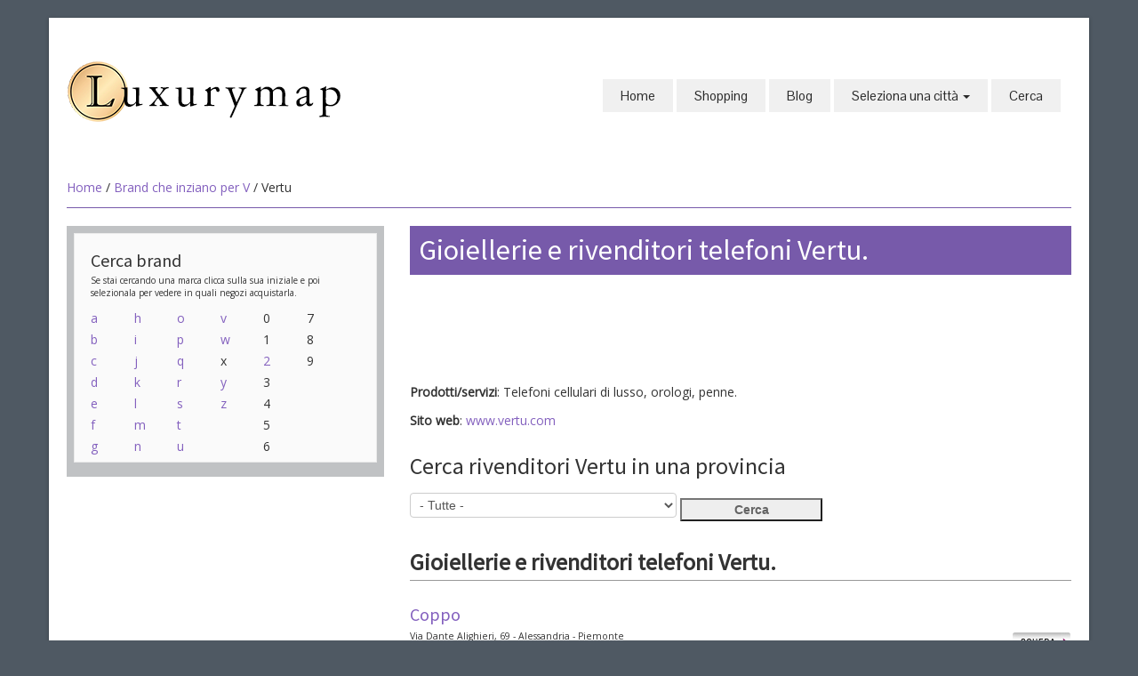

--- FILE ---
content_type: text/html;charset=UTF-8
request_url: https://www.luxurymap.eu/index.cfm/dettaglio_brand/1196/Vertu
body_size: 4952
content:


<!DOCTYPE HTML>
<html lang="it-IT">
<head>
  <meta charset="UTF-8">
	<meta http-equiv="Content-Type" content="text/html;" />
	<meta http-equiv="Content-Language" content="it" />

	<title>Gioiellerie e rivenditori telefoni Vertu.</title>
	<meta name="viewport" content="width=device-width, initial-scale=1.0">
	<meta name="description" content="Elenco gioiellerie e rivenditori telefoni Vertu.">
  
	<meta name="author" content="Redazione luxurymap.eu">

	<link href="https://www.luxurymap.eu/scripts/bootstrap/css/bootstrap.min.css" rel="stylesheet">
	<link href="https://www.luxurymap.eu/scripts/bootstrap/css/bootstrap-responsive.min.css" rel="stylesheet">
	<link href="https://www.luxurymap.eu/scripts/bootstrap/css/custom.css" rel="stylesheet">
	<link rel="icon" type="image/ico" href="https://www.luxurymap.eu/favicon.ico"/>

  <!-- Le HTML5 shim, for IE6-8 support of HTML5 elements -->
  <!--[if lt IE 9]>
      <script src="https://cdnjs.cloudflare.com/ajax/libs/html5shiv/3.7.3/html5shiv.js"></script>
    <![endif]-->
  <!-- Icons -->
  <link href="https://www.luxurymap.eu/scripts/icons/general/stylesheets/general_foundicons.css" media="screen" rel="stylesheet" type="text/css" />
  <link href="https://www.luxurymap.eu/scripts/icons/social/stylesheets/social_foundicons.css" media="screen" rel="stylesheet" type="text/css" />
  <!--[if lt IE 8]>
        <link href="scripts/icons/general/stylesheets/general_foundicons_ie7.css" media="screen" rel="stylesheet" type="text/css" />
        <link href="scripts/icons/social/stylesheets/social_foundicons_ie7.css" media="screen" rel="stylesheet" type="text/css" />
    <![endif]-->
  <link rel="stylesheet" href="https://www.luxurymap.eu/scripts/fontawesome/css/font-awesome.min.css">
  <!--[if IE 7]>
        <link rel="stylesheet" href="scripts/fontawesome/css/font-awesome-ie7.min.css">
    <![endif]-->

  <link href="https://fonts.googleapis.com/css?family=Syncopate" rel="stylesheet" type="text/css">
  <link href="https://fonts.googleapis.com/css?family=Abel" rel="stylesheet" type="text/css">
  <link href="https://fonts.googleapis.com/css?family=Source+Sans+Pro" rel="stylesheet" type="text/css">
  <link href="https://fonts.googleapis.com/css?family=Open+Sans" rel="stylesheet" type="text/css">
  <link href="https://fonts.googleapis.com/css?family=Pontano+Sans" rel="stylesheet" type="text/css">
  <link href="https://fonts.googleapis.com/css?family=Oxygen" rel="stylesheet" type="text/css">
  <link href="https://www.luxurymap.eu/styles/custom.css" rel="stylesheet" type="text/css" />
  
  
    <link rel="stylesheet" type="text/css" href="https://www.luxurymap.eu/styles/brand.css">
  

<script src="https://apis.google.com/js/platform.js" async defer type="4fd4b8c6a4fbc3a21e35f7e0-text/javascript">
  {lang: 'it'}
</script>


<script data-ad-client="ca-pub-6759354047737620" async src="https://pagead2.googlesyndication.com/pagead/js/adsbygoogle.js" type="4fd4b8c6a4fbc3a21e35f7e0-text/javascript"></script>


<!-- Global site tag (gtag.js) - Google Analytics -->
<script async src="https://www.googletagmanager.com/gtag/js?id=G-VFP9ED7J7Y" type="4fd4b8c6a4fbc3a21e35f7e0-text/javascript"></script>
<script type="4fd4b8c6a4fbc3a21e35f7e0-text/javascript">
  window.dataLayer = window.dataLayer || [];
  function gtag(){dataLayer.push(arguments);}
  gtag('js', new Date());

  gtag('config', 'G-VFP9ED7J7Y');
</script>

</head>
<body id="pageBody">


<div id="divBoxed" class="container">
<div class="transparent-bg" style="position: absolute;top: 0;left: 0;width: 100%;height: 100%;z-index: -1;zoom: 1;"></div>
<div class="divPanel notop nobottom" id="header">
  <div class="row-fluid">
    <div class="span12">
      <div id="divLogo" class="pull-left"> 
      
          <a href="https://www.luxurymap.eu" title="Torna alla home page"><img src="https://www.luxurymap.eu/img/logo.png" alt="Luxurymap" width="308" height="70"></a><br />
        <br>
      </div>

      
      <div id="divMenuRight" class="pull-right">
        
<div class="navbar">
  <button type="button" class="btn btn-navbar-highlight btn-large btn-primary" data-toggle="collapse" data-target=".nav-collapse">
    NAVIGAZIONE
    <span class="icon-chevron-down icon-white"></span>
  </button>
  <div class="nav-collapse collapse">
    <ul class="nav nav-pills ddmenu">
    
      <li class="dropdown">
        <a href="/">Home</a>
      </li>
    
        <li class="dropdown"><a href="/index.cfm/shopping">Shopping
        </a>
      </li>
      
      <li class="dropdown"><a href="/index.cfm/blog">Blog</a>
      </li>
	
    
<li class="dropdown">
  <a href="#" class="dropdown-toggle">
    Seleziona una città
    <b class="caret"></b>
  </a>
  <ul class="dropdown-menu">
    
      <li><a href="https://www.luxurymap.eu/index.cfm/citta/Agrigento">Agrigento</a>
    
      <li><a href="https://www.luxurymap.eu/index.cfm/citta/Alessandria">Alessandria</a>
    
      <li><a href="https://www.luxurymap.eu/index.cfm/citta/Ancona">Ancona</a>
    
      <li><a href="https://www.luxurymap.eu/index.cfm/citta/Aosta">Aosta</a>
    
      <li><a href="https://www.luxurymap.eu/index.cfm/citta/Arezzo">Arezzo</a>
    
      <li><a href="https://www.luxurymap.eu/index.cfm/citta/Bari">Bari</a>
    
      <li><a href="https://www.luxurymap.eu/index.cfm/citta/Bergamo">Bergamo</a>
    
      <li><a href="https://www.luxurymap.eu/index.cfm/citta/Biella">Biella</a>
    
      <li><a href="https://www.luxurymap.eu/index.cfm/citta/Bologna">Bologna</a>
    
      <li><a href="https://www.luxurymap.eu/index.cfm/citta/Bolzano">Bolzano</a>
    
      <li><a href="https://www.luxurymap.eu/index.cfm/citta/Brescia">Brescia</a>
    
      <li><a href="https://www.luxurymap.eu/index.cfm/citta/Cagliari">Cagliari</a>
    
      <li><a href="https://www.luxurymap.eu/index.cfm/citta/Campobasso">Campobasso</a>
    
      <li><a href="https://www.luxurymap.eu/index.cfm/citta/Caserta">Caserta</a>
    
      <li><a href="https://www.luxurymap.eu/index.cfm/citta/Catania">Catania</a>
    
      <li><a href="https://www.luxurymap.eu/index.cfm/citta/Catanzaro">Catanzaro</a>
    
      <li><a href="https://www.luxurymap.eu/index.cfm/citta/Cosenza">Cosenza</a>
    
      <li><a href="https://www.luxurymap.eu/index.cfm/citta/Cremona">Cremona</a>
    
      <li><a href="https://www.luxurymap.eu/index.cfm/citta/Cuneo">Cuneo</a>
    
      <li><a href="https://www.luxurymap.eu/index.cfm/citta/Ferrara">Ferrara</a>
    
      <li><a href="https://www.luxurymap.eu/index.cfm/citta/Firenze">Firenze</a>
    
      <li><a href="https://www.luxurymap.eu/index.cfm/citta/Foggia">Foggia</a>
    
      <li><a href="https://www.luxurymap.eu/index.cfm/citta/Forlì-Cesena">Forlì-Cesena</a>
    
      <li><a href="https://www.luxurymap.eu/index.cfm/citta/Frosinone">Frosinone</a>
    
      <li><a href="https://www.luxurymap.eu/index.cfm/citta/Genova">Genova</a>
    
      <li><a href="https://www.luxurymap.eu/index.cfm/citta/Gorizia">Gorizia</a>
    
      <li><a href="https://www.luxurymap.eu/index.cfm/citta/Latina">Latina</a>
    
      <li><a href="https://www.luxurymap.eu/index.cfm/citta/Lecce">Lecce</a>
    
      <li><a href="https://www.luxurymap.eu/index.cfm/citta/Livorno">Livorno</a>
    
      <li><a href="https://www.luxurymap.eu/index.cfm/citta/Mantova">Mantova</a>
    
      <li><a href="https://www.luxurymap.eu/index.cfm/citta/Matera">Matera</a>
    
      <li><a href="https://www.luxurymap.eu/index.cfm/citta/Messina">Messina</a>
    
      <li><a href="https://www.luxurymap.eu/index.cfm/citta/Milano">Milano</a>
    
      <li><a href="https://www.luxurymap.eu/index.cfm/citta/Modena">Modena</a>
    
      <li><a href="https://www.luxurymap.eu/index.cfm/citta/Monza">Monza</a>
    
      <li><a href="https://www.luxurymap.eu/index.cfm/citta/Napoli">Napoli</a>
    
      <li><a href="https://www.luxurymap.eu/index.cfm/citta/Novara">Novara</a>
    
      <li><a href="https://www.luxurymap.eu/index.cfm/citta/Padova">Padova</a>
    
      <li><a href="https://www.luxurymap.eu/index.cfm/citta/Palermo">Palermo</a>
    
      <li><a href="https://www.luxurymap.eu/index.cfm/citta/Parma">Parma</a>
    
      <li><a href="https://www.luxurymap.eu/index.cfm/citta/Pavia">Pavia</a>
    
      <li><a href="https://www.luxurymap.eu/index.cfm/citta/Perugia">Perugia</a>
    
      <li><a href="https://www.luxurymap.eu/index.cfm/citta/Pesaro-Urbino">Pesaro-Urbino</a>
    
      <li><a href="https://www.luxurymap.eu/index.cfm/citta/Pescara">Pescara</a>
    
      <li><a href="https://www.luxurymap.eu/index.cfm/citta/Piacenza">Piacenza</a>
    
      <li><a href="https://www.luxurymap.eu/index.cfm/citta/Pisa">Pisa</a>
    
      <li><a href="https://www.luxurymap.eu/index.cfm/citta/Potenza">Potenza</a>
    
      <li><a href="https://www.luxurymap.eu/index.cfm/citta/Prato">Prato</a>
    
      <li><a href="https://www.luxurymap.eu/index.cfm/citta/Ravenna">Ravenna</a>
    
      <li><a href="https://www.luxurymap.eu/index.cfm/citta/Reggio Calabria">Reggio Calabria</a>
    
      <li><a href="https://www.luxurymap.eu/index.cfm/citta/Reggio Emilia">Reggio Emilia</a>
    
      <li><a href="https://www.luxurymap.eu/index.cfm/citta/Rimini">Rimini</a>
    
      <li><a href="https://www.luxurymap.eu/index.cfm/citta/Roma">Roma</a>
    
      <li><a href="https://www.luxurymap.eu/index.cfm/citta/Salerno">Salerno</a>
    
      <li><a href="https://www.luxurymap.eu/index.cfm/citta/Sassari">Sassari</a>
    
      <li><a href="https://www.luxurymap.eu/index.cfm/citta/Siracusa">Siracusa</a>
    
      <li><a href="https://www.luxurymap.eu/index.cfm/citta/Taranto">Taranto</a>
    
      <li><a href="https://www.luxurymap.eu/index.cfm/citta/Terni">Terni</a>
    
      <li><a href="https://www.luxurymap.eu/index.cfm/citta/Torino">Torino</a>
    
      <li><a href="https://www.luxurymap.eu/index.cfm/citta/Trapani">Trapani</a>
    
      <li><a href="https://www.luxurymap.eu/index.cfm/citta/Trento">Trento</a>
    
      <li><a href="https://www.luxurymap.eu/index.cfm/citta/Treviso">Treviso</a>
    
      <li><a href="https://www.luxurymap.eu/index.cfm/citta/Trieste">Trieste</a>
    
      <li><a href="https://www.luxurymap.eu/index.cfm/citta/Udine">Udine</a>
    
      <li><a href="https://www.luxurymap.eu/index.cfm/citta/Varese">Varese</a>
    
      <li><a href="https://www.luxurymap.eu/index.cfm/citta/Venezia">Venezia</a>
    
      <li><a href="https://www.luxurymap.eu/index.cfm/citta/Vercelli">Vercelli</a>
    
      <li><a href="https://www.luxurymap.eu/index.cfm/citta/Verona">Verona</a>
    
      <li><a href="https://www.luxurymap.eu/index.cfm/citta/Vicenza">Vicenza</a>
    
  </ul>
</li>
<li class="dropdown"><a href="/index.cfm/cerca">Cerca</a>
</li>
</ul>
</div>
</div>



      </div>
      
    </div>
  </div>
  <div class="row-fluid">
    <div class="span12">
      <div id="contentInnerSeparator"></div>
    </div>
  </div>
</div>  
  <div class="contentArea" itemscope itemtype="http://schema.org/Brand">


  <div class="divPanel notop page-content">
    
      <div class="breadcrumbs"> <a href="https://www.luxurymap.eu">Home</a> / <a href="https://www.luxurymap.eu/index.cfm/elenco_brand/V">Brand che inziano per V</a> / Vertu </div>
    
    <div class="row-fluid">

      <!--Edit Sidebar Content here-->
      <div class="span4 sidebar">
        

<div class="sidebox">
  <h3 class="sidebox-title">Cerca brand</h3>
<div class="row-fluid small"> Se stai cercando una marca clicca sulla sua iniziale e poi selezionala per vedere in quali negozi acquistarla.</div>
<div class="row-fluid"> 
  <div class="pull-left" style="width:16%">
    
      <a href="/index.cfm/elenco_brand/a">a</a><br>
      
      <a href="/index.cfm/elenco_brand/b">b</a><br>
      
      <a href="/index.cfm/elenco_brand/c">c</a><br>
      
      <a href="/index.cfm/elenco_brand/d">d</a><br>
      
      <a href="/index.cfm/elenco_brand/e">e</a><br>
      
      <a href="/index.cfm/elenco_brand/f">f</a><br>
      
      <a href="/index.cfm/elenco_brand/g">g</a><br>
      
  </div>
  <div class="pull-left" style="width:16%">
    
      <a href="/index.cfm/elenco_brand/h">h</a><br>
      
      <a href="/index.cfm/elenco_brand/i">i</a><br>
      
      <a href="/index.cfm/elenco_brand/j">j</a><br>
      
      <a href="/index.cfm/elenco_brand/k">k</a><br>
      
      <a href="/index.cfm/elenco_brand/l">l</a><br>
      
      <a href="/index.cfm/elenco_brand/m">m</a><br>
      
      <a href="/index.cfm/elenco_brand/n">n</a><br>
      
  </div>
  <div class="pull-left" style="width:16%">
    
      <a href="/index.cfm/elenco_brand/o">o</a><br>
      
      <a href="/index.cfm/elenco_brand/p">p</a><br>
      
      <a href="/index.cfm/elenco_brand/q">q</a><br>
      
      <a href="/index.cfm/elenco_brand/r">r</a><br>
      
      <a href="/index.cfm/elenco_brand/s">s</a><br>
      
      <a href="/index.cfm/elenco_brand/t">t</a><br>
      
      <a href="/index.cfm/elenco_brand/u">u</a><br>
      
  </div>
  <div class="pull-left" style="width:16%">
    
      <a href="/index.cfm/elenco_brand/v">v</a><br>
      
      <a href="/index.cfm/elenco_brand/w">w</a><br>
      
      x<br>
    
      <a href="/index.cfm/elenco_brand/y">y</a><br>
      
      <a href="/index.cfm/elenco_brand/z">z</a><br>
      
  </div>
  <div class="pull-left" style="width:16%">
    
      0<br>
    
      1<br>
    
      <a href="/index.cfm/elenco_brand/2">2</a><br>
      
      3<br>
    
      4<br>
    
      5<br>
    
      6<br>
    
  </div>
  <div class="pull-left" style="width:16%">
    
      7<br>
    
      8<br>
    
      9<br>
    
  </div>
</div>
</div>

      </div>
      <!--End Sidebar Content here-->

      <!--Edit Main Content Area here-->
      
  			<div class="span8" id="divTitolo">
          
            <h1 itemprop="name">
          Gioiellerie e rivenditori telefoni Vertu. 
  			  </h1>
  			</div>
      
      <div class="span8" id="divMain">
        
	<div style="margin-bottom:15px;" id="amazon-banner-728">
		<iframe src="//rcm-eu.amazon-adsystem.com/e/cm?t=luxurymapit-21&o=29&p=48&l=ez&f=ifr&f=ifr" width="728" height="90" scrolling="no" marginwidth="0" marginheight="0" border="0" frameborder="0" style="border:none;max-width:800px;max-height:600px;"></iframe>
	</div>

	<div style="margin-bottom:15px;" id="amazon-banner-468">
		<iframe src="//rcm-eu.amazon-adsystem.com/e/cm?t=luxurymapit-21&o=29&p=26&l=ur1&category=abbigliamento&banner=0B5BR0R0HVR0GRPKNM82&f=ifr" width="468" height="60" scrolling="no" border="0" marginwidth="0" style="border:none;max-width:800px;max-height:600px;" frameborder="0"></iframe>
	</div>

	<div style="margin-bottom:15px;" id="amazon-banner-234">
		<iframe src="//rcm-eu.amazon-adsystem.com/e/cm?t=luxurymapit-21&o=29&p=42&l=ur1&category=abbigliamento&banner=0XVEKHGG8C32QYJV2482&f=ifr" width="234" height="60" scrolling="no" border="0" marginwidth="0" style="border:none;max-width:800px;max-height:600px;" frameborder="0"></iframe>
	</div>

    <div class="small" itemprop="description">
  
  </div>

    
        <p class="small">
            <strong>Prodotti/servizi</strong>: Telefoni cellulari di lusso, orologi, penne.</p>
    
        <p class="small">
            <strong>Sito web</strong>:
            <a href="http://www.vertu.com" target="_blank" title="Vai a http://www.vertu.com" rel="nofollow" target="_blank">www.vertu.com</a>
        </p>
    
<form id="search" action="/index.cfm">
    <input type="hidden" name="fuseaction" value="dettaglio_brand"/>
    
        <input type="hidden" name="id_brand" value="1196"/>
        
        <input type="hidden" name="brand" value="Vertu"/>
    <fieldset>
        <h2>Cerca rivenditori Vertu in una provincia</h2>
    
        <select name="citta" size="1">
            <option value=""  selected="yes">- Tutte -</option>
            
                <option value="184" >Alessandria</option>
            
                <option value="116" >Bari</option>
            
                <option value="100" >Catania</option>
            
                <option value="157" >Vicenza</option>
            
        </select>
        <input value="Cerca" id="btn_cerca" type="submit"/>
    </fieldset>
</form>

  <h2 style="border-bottom:1px #999 solid; font-weight:bold; margin-bottom:0">
      Gioiellerie e rivenditori telefoni Vertu. 
  </h2>

        <div class="negozi">
            
            <h3>
                <a href="/index.cfm/goto_rivenditore/Alessandria/5161/Coppo" title="Vedi la scheda di  Coppo">Coppo</a>
            </h3>
            <a class="scheda" href="/index.cfm/goto_rivenditore/Alessandria/5161/Coppo" title="Vedi la scheda di  Coppo" border="0"><img src="/img/btn_scheda.jpg" alt="Vedi la scheda di  Coppo" border="0"/></a>
            <p>Via Dante Alighieri, 69 -
                Alessandria 
                - Piemonte
            </p>
        </div>
        
        
        <div class="negozi">
            
            <h3>
                <a href="/index.cfm/goto_rivenditore/Bari/3626/Rocca-1794" title="Vedi la scheda di  Rocca 1794">Rocca 1794</a>
            </h3>
            <a class="scheda" href="/index.cfm/goto_rivenditore/Bari/3626/Rocca-1794" title="Vedi la scheda di  Rocca 1794" border="0"><img src="/img/btn_scheda.jpg" alt="Vedi la scheda di  Rocca 1794" border="0"/></a>
            <p>Via Sparano da Bari, 52/54 -
                Bari 
                - Puglia
            </p>
        </div>
        
        
        <div class="negozi">
            
            <h3>
                <a href="/index.cfm/goto_rivenditore/Catania/4323/Restivo" title="Vedi la scheda di  Restivo">Restivo</a>
            </h3>
            <a class="scheda" href="/index.cfm/goto_rivenditore/Catania/4323/Restivo" title="Vedi la scheda di  Restivo" border="0"><img src="/img/btn_scheda.jpg" alt="Vedi la scheda di  Restivo" border="0"/></a>
            <p>Corso Italia, 268 -
                Catania 
                - Sicilia
            </p>
        </div>
        
        
        <div class="negozi">
            
            <h3>
                <a href="/index.cfm/goto_rivenditore/Vicenza/4981/Soprana-Gioielleria-Orologeria" title="Vedi la scheda di  Soprana Gioielleria Orologeria">Soprana Gioielleria Orologeria</a>
            </h3>
            <a class="scheda" href="/index.cfm/goto_rivenditore/Vicenza/4981/Soprana-Gioielleria-Orologeria" title="Vedi la scheda di  Soprana Gioielleria Orologeria" border="0"><img src="/img/btn_scheda.jpg" alt="Vedi la scheda di  Soprana Gioielleria Orologeria" border="0"/></a>
            <p>Piazzetta Palladio, 2 -
                Vicenza 
                - Veneto
            </p>
        </div>
        
        
<br>
<div style="display: block; padding-top: 10px; padding-bottom: 20px;">
	<div>
		<div style="float: left; padding: 4px;">
			<a href="https://twitter.com/share" class="twitter-share-button" data-lang="it">Tweet</a>
			<script type="4fd4b8c6a4fbc3a21e35f7e0-text/javascript">!function(d,s,id){var js,fjs=d.getElementsByTagName(s)[0],p=/^http:/.test(d.location)?'http':'https';if(!d.getElementById(id)){js=d.createElement(s);js.id=id;js.src=p+'://platform.twitter.com/widgets.js';fjs.parentNode.insertBefore(js,fjs);}}(document, 'script', 'twitter-wjs');</script>
		</div>

		<div id="fb-root"></div>
		<script type="4fd4b8c6a4fbc3a21e35f7e0-text/javascript">(function(d, s, id) {
		  var js, fjs = d.getElementsByTagName(s)[0];
		  if (d.getElementById(id)) return;
		  js = d.createElement(s); js.id = id;
		  js.src = "//connect.facebook.net/it_IT/sdk.js#xfbml=1&version=v2.9&appId=56429755657";
		  fjs.parentNode.insertBefore(js, fjs);
		}(document, 'script', 'facebook-jssdk'));</script>

		<div style="float: left; padding: 4px;">
			
			<div class="fb-like"
			data-href="https://www.luxurymap.eu/index.cfm/dettaglio_brand/1196/Vertu"
			data-layout="button"
			data-action="like"
			data-size="small"
			data-show-faces="true"
			data-share="true">
			</div>
			
		</div>
	</div>
</div>
<br style="display: block; margin-top: 10px; margin-bottom: 20px; padding: 0; clear:both;">

        <br />
      </div>
      <!--End Main Content Area here-->

    </div>
    <div id="footerInnerSeparator"></div>
  </div>
</div>
<div id="footerOuterSeparator"></div>

    <div id="divFooter" class="footerArea">

        <div class="divPanel">

            <div class="row-fluid">
                <div class="span3" id="footerArea1">
					<h3>Luxurymap</h3>
<p>Le migliori gioiellerie, i migliori negozi di lusso e i brand del lusso in un unico sito.</p>

                </div>
                
                <div class="span3" id="footerArea2">
					<h3>Get in Touch</h3>
<ul id="contact-info">
<li><a href="https://www.facebook.com/luxurymap.eu" title="Seguici su Facebook" target="_blank"><i class="foundicon-facebook icon"></i> Facebook</a></li><br>

<li><a href="https://www.pinterest.com/luxurymap/" title="Guardaci su Pinterest" target="_blank"><i class="social foundicon-pinterest icon"></i> Pinterest</a></li><br>

</ul>
                </div>
                <div class="span3" id="footerArea3">
					<h3>Chi siamo</h3>

<p><a href="/cdn-cgi/l/email-protection#5438212c21262d393524143b2120383b3b3f7a373b39" title="Contattaci">Contattaci</a></p>
<p><a href="/index.cfm/cookiepolicy" title="Cookie Policy">Cookie Policy</a></p>
                </div>
			</div>
            <br /><br />
            <div class="row-fluid">
                <div class="span12">
                    <p class="copyright">
                        Copyright © 2026 <a href="http://www.memex.it" target="_blank">Antonio Fasulo</a>. Tutti i diritti riservati.<br>
												P.IVA 02034380762 - C.C.I.A.A. REA PZ 201323
                    </p>
                </div>
            </div>

        </div>
    </div>
</div>
<br /><br /><br /> 
<script data-cfasync="false" src="/cdn-cgi/scripts/5c5dd728/cloudflare-static/email-decode.min.js"></script><script src="https://www.luxurymap.eu/scripts/jquery.min.js" type="4fd4b8c6a4fbc3a21e35f7e0-text/javascript"></script>
<script src="https://www.luxurymap.eu/scripts/bootstrap/js/bootstrap.min.js" type="4fd4b8c6a4fbc3a21e35f7e0-text/javascript"></script>
<script src="https://www.luxurymap.eu/scripts/default.js" type="4fd4b8c6a4fbc3a21e35f7e0-text/javascript"></script>
<script src="https://www.luxurymap.eu/scripts/jquery.prettyPhoto.js" type="4fd4b8c6a4fbc3a21e35f7e0-text/javascript"></script>

<script type="4fd4b8c6a4fbc3a21e35f7e0-text/javascript" charset="utf-8">
  $(document).ready(function(){
    $("a[rel^='lightbox']").prettyPhoto();
  });
</script>



<script src="/cdn-cgi/scripts/7d0fa10a/cloudflare-static/rocket-loader.min.js" data-cf-settings="4fd4b8c6a4fbc3a21e35f7e0-|49" defer></script><script defer src="https://static.cloudflareinsights.com/beacon.min.js/vcd15cbe7772f49c399c6a5babf22c1241717689176015" integrity="sha512-ZpsOmlRQV6y907TI0dKBHq9Md29nnaEIPlkf84rnaERnq6zvWvPUqr2ft8M1aS28oN72PdrCzSjY4U6VaAw1EQ==" data-cf-beacon='{"version":"2024.11.0","token":"1708d455317f4744992ce1c65354a4f4","r":1,"server_timing":{"name":{"cfCacheStatus":true,"cfEdge":true,"cfExtPri":true,"cfL4":true,"cfOrigin":true,"cfSpeedBrain":true},"location_startswith":null}}' crossorigin="anonymous"></script>
</body>
</html> 

--- FILE ---
content_type: text/html; charset=utf-8
request_url: https://www.google.com/recaptcha/api2/aframe
body_size: 268
content:
<!DOCTYPE HTML><html><head><meta http-equiv="content-type" content="text/html; charset=UTF-8"></head><body><script nonce="7qIEL5RQO3xma1aTqMFfWw">/** Anti-fraud and anti-abuse applications only. See google.com/recaptcha */ try{var clients={'sodar':'https://pagead2.googlesyndication.com/pagead/sodar?'};window.addEventListener("message",function(a){try{if(a.source===window.parent){var b=JSON.parse(a.data);var c=clients[b['id']];if(c){var d=document.createElement('img');d.src=c+b['params']+'&rc='+(localStorage.getItem("rc::a")?sessionStorage.getItem("rc::b"):"");window.document.body.appendChild(d);sessionStorage.setItem("rc::e",parseInt(sessionStorage.getItem("rc::e")||0)+1);localStorage.setItem("rc::h",'1769411340420');}}}catch(b){}});window.parent.postMessage("_grecaptcha_ready", "*");}catch(b){}</script></body></html>

--- FILE ---
content_type: text/css
request_url: https://www.luxurymap.eu/styles/brand.css
body_size: 184
content:
.negozi, .riga_brand {border-color:#8d1867;}
.negozi, .riga_brand {border-bottom:1px #999 solid; padding:20px 0 20px 0;}
.negozi h3, .riga_brand h3 {margin:0; padding:0; color:#111; clear:right; font-size: 100%;}
.negozi h4, .riga_brand h4 {margin:0; padding:0; color:#111; clear:right; font-size: 90%;}
.negozi  p, .riga_brand p, .negozi  div, .riga_brand div {padding:0; line-height:1.4em; font-size: 75%; margin:0 120px 0 0; text-align:justify;}
.negozi p a, .riga_brand p a, .negozi div a, .riga_brand div a {text-decoration:none; font-weight:normal;}
.negozi p a:hover, .riga_brand p a:hover, .negozi div a:hover, .riga_brand div a:hover {text-decoration:underline;}
.negozi .scheda, .riga_brand .scheda {float:right; margin-top:0;}
.negozi .scheda:visited,.riga_brand .scheda:visited {border-bottom:none !important;}
.negozi .schedamar, .riga_brand .schedamar {float:right;}
.negozi .link_scheda, .riga_brand .link_scheda {float:right;}

#search select {width: 300px;}
#search #btn_cerca {
background-color: #eeeeee;
background-image: none;
background-repeat: repeat;
background-attachment: scroll;
background-position: 0% 0%;
color: #636363;
font-weight: bold;
width: 160px;
cursor: pointer;
}

#search #btn_cerca:hover {
color: #000;
}